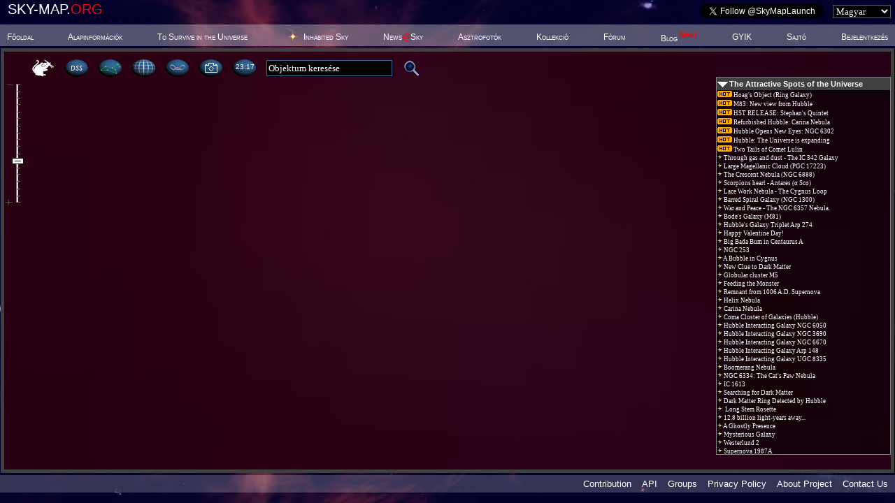

--- FILE ---
content_type: text/xml;charset=UTF-8
request_url: http://www.wikisky.org/areas?width=256&height=256&ra=21.33333333333333&de=-60&angle=0.0390625&vmag=19&zoom=12&locale=HU&name=i32,i31,i22,i21,i42,i41,i12,i11,i52,i51,i02,i01,i33,i30,i23,i20,i43,i40,i13,i10,i53,i50,i03,i00&users=0&na=0&x_shift=-35712,-35712,-35456,-35456,-35968,-35968,-35200,-35200,-36224,-36224,-34944,-34944,-35712,-35712,-35456,-35456,-35968,-35968,-35200,-35200,-36224,-36224,-34944,-34944&y_shift=40832,41088,40832,41088,40832,41088,40832,41088,40832,41088,40832,41088,40576,41344,40576,41344,40576,41344,40576,41344,40576,41344,40576,41344&max_stars=100
body_size: 15358
content:
<?xml version="1.0" encoding="UTF-8"?><response><area id="i32"><query>256,256,21333333,-60000000,4,1900,12,-35712,40832</query><a>12|177|372334493|USNOA2 0300-36790173|43|20.7253956|-53.410233|0|15.65|78|133|372333824|USNOA2 0300-36789504|43|20.7243806|-53.402186|0|15.7|197|71|372332551|USNOA2 0300-36788231|43|20.7225281|-53.390358|0|16.1|29|241|372334216|USNOA2 0300-36789896|43|20.7249689|-53.419575|0|17.1|30|106|372334402|USNOA2 0300-36790082|43|20.7252576|-53.399083|0|17.45|2|31|372334848|USNOA2 0300-36790528|43|20.7259015|-53.388292|0|17.6|142|118|372333110|USNOA2 0300-36788790|43|20.7233409|-53.398631|0|17.75|160|26|372333037|USNOA2 0300-36788717|43|20.7232365|-53.384425|0|17.95|32|103|372334387|USNOA2 0300-36790067|43|20.7252367|-53.398669|0|18.1|124|15|372333473|USNOA2 0300-36789153|43|20.723885|-53.383417|0|18.2|108|48|372333614|USNOA2 0300-36789294|43|20.7240657|-53.388794|0|18.55|254|170|372331765|USNOA2 0300-36787445|43|20.7213424|-53.404186|0|18.6|186|149|372332549|USNOA2 0300-36788229|43|20.7225239|-53.402469|0|19|30|111|372334390|USNOA2 0300-36790070|43|20.7252419|-53.399836|0|19|1|13|372334873|USNOA2 0300-36790553|43|20.7259494|-53.385675|0|19.15|15|215|372334408|USNOA2 0300-36790088|43|20.7252639|-53.415814|0|19.55|253|140|372331816|USNOA2 0300-36787496|43|20.7214137|-53.399719|0|19.6</a><galaxies></galaxies><nebulae></nebulae><multiples></multiples></area><area id="i31"><query>256,256,21333333,-60000000,4,1900,12,-35712,41088</query><a>198|204|372332721|USNOA2 0300-36788401|43|20.7227802|-53.371817|0|13.3|184|66|372333103|USNOA2 0300-36788783|43|20.7233294|-53.351183|0|13.75|197|235|372332665|USNOA2 0300-36788345|43|20.7227226|-53.376458|0|15.85|195|59|372332981|USNOA2 0300-36788661|43|20.7231559|-53.349978|0|15.85|69|58|372334428|USNOA2 0300-36790108|43|20.7252861|-53.352372|0|16.6|215|59|372332739|USNOA2 0300-36788419|43|20.7228096|-53.349606|0|16.85|26|112|372334837|USNOA2 0300-36790517|43|20.7258844|-53.361486|0|16.85|30|141|372334740|USNOA2 0300-36790420|43|20.7257563|-53.36575|0|17.2|190|54|372333043|USNOA2 0300-36788723|43|20.7232437|-53.349228|0|17.45|255|58|372332283|USNOA2 0300-36787963|43|20.7221398|-53.348614|0|18.05|88|168|372334056|USNOA2 0300-36789736|43|20.7247189|-53.368661|0|18.6|205|135|372332738|USNOA2 0300-36788418|43|20.7228093|-53.361164|0|18.8|241|190|372332252|USNOA2 0300-36787932|43|20.7220941|-53.368739|0|19|179|155|372333013|USNOA2 0300-36788693|43|20.7232054|-53.364753|0|19.05|30|246|372334578|USNOA2 0300-36790258|43|20.7255226|-53.381675|0|19.1|161|111|372333281|USNOA2 0300-36788961|43|20.7236083|-53.358519|0|19.15|46|0|372334773|USNOA2 0300-36790453|43|20.725797|-53.344089|0|19.25|94|91|372334103|USNOA2 0300-36789783|43|20.72479|-53.356875|0|99.9</a><galaxies>92|97|2830|NGC 6948|43|20.7248056|-53.357778|0|0|12250|4248|113</galaxies><nebulae></nebulae><multiples></multiples></area><area id="i22"><query>256,256,21333333,-60000000,4,1900,12,-35456,40832</query><a>164|124|372335749|USNOA2 0300-36791429|43|20.7272839|-53.404394|0|14.8|144|218|372335817|USNOA2 0300-36791497|43|20.7274065|-53.418944|0|17.35|179|130|372335578|USNOA2 0300-36791258|43|20.7270117|-53.404994|0|18.5|144|122|372335956|USNOA2 0300-36791636|43|20.7276231|-53.404411|0|18.55|42|182|372336997|USNOA2 0300-36792677|43|20.7292133|-53.415661|0|18.55|86|223|372336445|USNOA2 0300-36792125|43|20.7283759|-53.420878|0|18.85|178|193|372335494|USNOA2 0300-36791174|43|20.7268783|-53.414522|0|19|21|154|372337267|USNOA2 0300-36792947|43|20.729622|-53.411831|0|19.1|187|143|372335466|USNOA2 0300-36791146|43|20.7268417|-53.406778|0|19.15|39|144|372337073|USNOA2 0300-36792753|43|20.7293357|-53.409942|0|19.25</a><galaxies></galaxies><nebulae></nebulae><multiples></multiples></area><area id="i21"><query>256,256,21333333,-60000000,4,1900,12,-35456,41088</query><a>59|205|372337133|USNOA2 0300-36792813|43|20.7294365|-53.380114|0|13.8|139|215|372336246|USNOA2 0300-36791926|43|20.7280652|-53.379933|0|14.1|250|219|372335044|USNOA2 0300-36790724|43|20.7261843|-53.378208|0|16.55|137|180|372336318|USNOA2 0300-36791998|43|20.7281813|-53.374694|0|17.3|86|148|372336928|USNOA2 0300-36792608|43|20.729105|-53.370811|0|17.45|66|93|372337237|USNOA2 0300-36792917|43|20.7295743|-53.362914|0|17.55|226|48|372335557|USNOA2 0300-36791237|43|20.7269776|-53.352886|0|17.8|207|149|372335605|USNOA2 0300-36791285|43|20.7270581|-53.368514|0|17.8|227|40|372335558|USNOA2 0300-36791238|43|20.7269778|-53.351758|0|18.25|177|46|372336081|USNOA2 0300-36791761|43|20.7278059|-53.353594|0|18.75|149|177|372336194|USNOA2 0300-36791874|43|20.7279739|-53.374039|0|18.95|89|181|372336855|USNOA2 0300-36792535|43|20.728993|-53.375775|0|18.95|4|141|372337866|USNOA2 0300-36793546|43|20.7305037|-53.371431|0|18.95|128|102|372336531|USNOA2 0300-36792211|43|20.7285048|-53.363094|0|19.05|22|165|372337630|USNOA2 0300-36793310|43|20.7301433|-53.374719|0|19.1|168|45|372336188|USNOA2 0300-36791868|43|20.727962|-53.353583|0|19.2|242|50|372335375|USNOA2 0300-36791055|43|20.7266935|-53.352836|0|19.25|202|8|372335857|USNOA2 0300-36791537|43|20.7274572|-53.347403|0|19.25|43|47|372337571|USNOA2 0300-36793251|43|20.7300609|-53.356464|0|19.55</a><galaxies>348|97|2830|NGC 6948|43|20.7248056|-53.357778|0|0|12250|4248|113</galaxies><nebulae></nebulae><multiples></multiples></area><area id="i42"><query>256,256,21333333,-60000000,4,1900,12,-35968,40832</query><a>24|168|372331481|USNOA2 0300-36787161|43|20.7208991|-53.403389|0|12.9|139|36|372330392|USNOA2 0300-36786072|43|20.7192507|-53.381075|0|14.5|63|21|372331269|USNOA2 0300-36786949|43|20.7205728|-53.3804|0|15.8|71|80|372331083|USNOA2 0300-36786763|43|20.720312|-53.389069|0|17|37|215|372331268|USNOA2 0300-36786948|43|20.720572|-53.410144|0|17.1|123|235|372330278|USNOA2 0300-36785958|43|20.7190828|-53.411431|0|17.65|70|120|372331047|USNOA2 0300-36786727|43|20.720237|-53.395131|0|17.65|137|94|372330338|USNOA2 0300-36786018|43|20.7191644|-53.389814|0|18.3|255|199|372328800|USNOA2 0300-36784480|43|20.7169287|-53.403242|0|18.35|4|242|372331586|USNOA2 0300-36787266|43|20.7210685|-53.414942|0|18.4|29|9|372331656|USNOA2 0300-36787336|43|20.7211722|-53.379183|0|18.7|240|203|372328968|USNOA2 0300-36784648|43|20.7171837|-53.404156|0|19.1|76|33|372331098|USNOA2 0300-36786778|43|20.7203335|-53.381861|0|19.15|216|203|372329239|USNOA2 0300-36784919|43|20.7175854|-53.404606|0|19.2|220|79|372329375|USNOA2 0300-36785055|43|20.7177904|-53.385783|0|19.25|137|135|372330262|USNOA2 0300-36785942|43|20.7190628|-53.395928|0|19.35</a><galaxies></galaxies><nebulae></nebulae><multiples></multiples></area><area id="i41"><query>256,256,21333333,-60000000,4,1900,12,-35968,41088</query><a>59|57|372331636|USNOA2 0300-36787316|43|20.721143|-53.347247|0|15.4|56|69|372331648|USNOA2 0300-36787328|43|20.7211646|-53.3491|0|16.6|215|48|372329895|USNOA2 0300-36785575|43|20.7185298|-53.342592|0|16.75|43|109|372331730|USNOA2 0300-36787410|43|20.7212909|-53.355317|0|16.8|95|15|372331305|USNOA2 0300-36786985|43|20.7206239|-53.340175|0|17.3|81|136|372331277|USNOA2 0300-36786957|43|20.7205883|-53.358592|0|17.65|255|39|372329441|USNOA2 0300-36785121|43|20.7178789|-53.340486|0|17.75|98|35|372331236|USNOA2 0300-36786916|43|20.7205341|-53.343125|0|17.75|0|58|372332283|USNOA2 0300-36787963|43|20.7221398|-53.348614|0|18.05|138|36|372330805|USNOA2 0300-36786485|43|20.7198446|-53.342369|0|18.1|32|177|372331745|USNOA2 0300-36787425|43|20.7213174|-53.365803|0|18.3|205|91|372329930|USNOA2 0300-36785610|43|20.7186044|-53.349289|0|18.35|196|92|372330033|USNOA2 0300-36785713|43|20.7187456|-53.349664|0|18.55|220|71|372329804|USNOA2 0300-36785484|43|20.7183896|-53.345978|0|18.6|95|225|372330995|USNOA2 0300-36786675|43|20.7201509|-53.371869|0|18.75|171|176|372330183|USNOA2 0300-36785863|43|20.7189741|-53.362761|0|18.85|238|183|372329410|USNOA2 0300-36785090|43|20.7178387|-53.362511|0|18.95|2|195|372332080|USNOA2 0300-36787760|43|20.7217839|-53.369247|0|18.95|2|174|372332099|USNOA2 0300-36787779|43|20.72183|-53.366064|0|18.95|244|70|372329524|USNOA2 0300-36785204|43|20.7179907|-53.345331|0|19.05|131|64|372330849|USNOA2 0300-36786529|43|20.7199133|-53.346797|0|19.05|3|32|372332281|USNOA2 0300-36787961|43|20.7221385|-53.344547|0|19.05|185|29|372330276|USNOA2 0300-36785956|43|20.7190806|-53.3404|0|19.3|163|59|372330469|USNOA2 0300-36786149|43|20.7193741|-53.345269|0|19.3</a><galaxies></galaxies><nebulae></nebulae><multiples></multiples></area><area id="i12"><query>256,256,21333333,-60000000,4,1900,12,-35200,40832</query><a>104|1|372339336|USNOA2 0300-36795016|43|20.7328748|-53.392131|0|12.4|99|197|372339120|USNOA2 0300-36794800|43|20.7325274|-53.421897|0|17.2|89|188|372339253|USNOA2 0300-36794933|43|20.7327302|-53.4207|0|17.6|25|61|372340163|USNOA2 0300-36795843|43|20.734083|-53.402881|0|17.75|45|160|372339781|USNOA2 0300-36795461|43|20.7335261|-53.417433|0|17.85|23|60|372340184|USNOA2 0300-36795864|43|20.7341163|-53.402658|0|17.9|212|6|372338203|USNOA2 0300-36793883|43|20.7310467|-53.390811|0|17.95|252|42|372337719|USNOA2 0300-36793399|43|20.73029|-53.3953|0|18.25|8|111|372340293|USNOA2 0300-36795973|43|20.7342593|-53.410678|0|18.3|160|158|372338490|USNOA2 0300-36794170|43|20.7315894|-53.414778|0|18.5|28|21|372340183|USNOA2 0300-36795863|43|20.7341156|-53.396675|0|19.15|137|73|372338881|USNOA2 0300-36794561|43|20.7321622|-53.402311|0|19.2|132|28|372338985|USNOA2 0300-36794665|43|20.732345|-53.395647|0|19.2|224|254|372337728|USNOA2 0300-36793408|43|20.7303009|-53.428017|0|19.4</a><galaxies></galaxies><nebulae></nebulae><multiples></multiples></area><area id="i11"><query>256,256,21333333,-60000000,4,1900,12,-35200,41088</query><a>15|237|372340414|USNOA2 0300-36796094|43|20.7344354|-53.390992|0|14.4|168|7|372338993|USNOA2 0300-36794673|43|20.7323544|-53.353086|0|16.45|142|139|372339093|USNOA2 0300-36794773|43|20.7324952|-53.3736|0|17|13|152|372340570|USNOA2 0300-36796250|43|20.7346409|-53.378111|0|17.45|169|88|372338887|USNOA2 0300-36794567|43|20.7321661|-53.365367|0|17.9|23|218|372340342|USNOA2 0300-36796022|43|20.7343357|-53.387958|0|18.15|89|139|372339695|USNOA2 0300-36795375|43|20.7333983|-53.374664|0|18.35|66|233|372339812|USNOA2 0300-36795492|43|20.7335719|-53.389322|0|18.4|174|168|372338693|USNOA2 0300-36794373|43|20.7318928|-53.377347|0|18.45|205|12|372338572|USNOA2 0300-36794252|43|20.7317144|-53.353103|0|18.5|96|47|372339743|USNOA2 0300-36795423|43|20.7334717|-53.360589|0|18.6|59|178|372339977|USNOA2 0300-36795657|43|20.7338213|-53.381106|0|18.6|31|156|372340338|USNOA2 0300-36796018|43|20.7343298|-53.378464|0|18.6|163|246|372338706|USNOA2 0300-36794386|43|20.7319169|-53.389364|0|19.05|187|154|372338567|USNOA2 0300-36794247|43|20.7317109|-53.375|0|19.1|108|28|372339637|USNOA2 0300-36795317|43|20.7333156|-53.35755|0|19.1</a><galaxies></galaxies><nebulae></nebulae><multiples></multiples></area><area id="i52"><query>256,256,21333333,-60000000,4,1900,12,-36224,40832</query><a>29|113|372328593|USNOA2 0300-36784273|43|20.7166281|-53.389617|0|12.05|43|14|372328582|USNOA2 0300-36784262|43|20.7166187|-53.374378|0|14.1|144|0|372327489|USNOA2 0300-36783169|43|20.7149444|-53.370067|0|15.15|170|58|372327119|USNOA2 0300-36782799|43|20.7143757|-53.3784|0|15.4|243|56|372326288|USNOA2 0300-36781968|43|20.7131383|-53.376517|0|17.9|225|103|372326439|USNOA2 0300-36782119|43|20.7133354|-53.384042|0|18.1|57|12|372328430|USNOA2 0300-36784110|43|20.7163783|-53.373844|0|18.35|0|199|372328800|USNOA2 0300-36784480|43|20.7169287|-53.403242|0|18.35|174|35|372327106|USNOA2 0300-36782786|43|20.7143572|-53.374892|0|18.75|214|7|372326689|USNOA2 0300-36782369|43|20.713738|-53.369697|0|18.95|124|181|372327436|USNOA2 0300-36783116|43|20.7148731|-53.397964|0|19|95|231|372327678|USNOA2 0300-36783358|43|20.715243|-53.406044|0|19.3|74|104|372328131|USNOA2 0300-36783811|43|20.7158854|-53.387386|0|19.3|140|137|372327328|USNOA2 0300-36783008|43|20.714703|-53.390956|0|19.35|164|9|372327252|USNOA2 0300-36782932|43|20.714582|-53.371056|0|19.4|41|230|372328291|USNOA2 0300-36783971|43|20.7161504|-53.407047|0|19.45|12|53|372328885|USNOA2 0300-36784565|43|20.7170485|-53.380844|0|19.5|197|33|372326865|USNOA2 0300-36782545|43|20.7139696|-53.374103|0|19.6</a><galaxies></galaxies><nebulae></nebulae><multiples></multiples></area><area id="i51"><query>256,256,21333333,-60000000,4,1900,12,-36224,41088</query><a>219|142|372326836|USNOA2 0300-36782516|43|20.7139378|-53.351361|0|13.7|245|225|372326419|USNOA2 0300-36782099|43|20.713308|-53.363308|0|14|144|255|372327489|USNOA2 0300-36783169|43|20.7149444|-53.370067|0|15.15|128|241|372327673|USNOA2 0300-36783353|43|20.7152367|-53.368197|0|17.3|92|239|372328108|USNOA2 0300-36783788|43|20.7158506|-53.368614|0|17.35|84|163|372328302|USNOA2 0300-36783982|43|20.7161711|-53.357317|0|17.45|0|39|372329441|USNOA2 0300-36785121|43|20.7178789|-53.340486|0|17.75|248|131|372326537|USNOA2 0300-36782217|43|20.7134802|-53.349086|0|17.85|74|38|372328585|USNOA2 0300-36784265|43|20.7166204|-53.338733|0|18.45|101|107|372328201|USNOA2 0300-36783881|43|20.7160046|-53.348569|0|18.7|16|248|372328936|USNOA2 0300-36784616|43|20.717123|-53.371681|0|18.8|132|160|372327751|USNOA2 0300-36783431|43|20.7153604|-53.355958|0|19.2|132|59|372327917|USNOA2 0300-36783597|43|20.7155896|-53.340686|0|19.2|246|119|372326567|USNOA2 0300-36782247|43|20.713533|-53.347361|0|19.25|202|54|372327153|USNOA2 0300-36782833|43|20.7144178|-53.338467|0|19.35|63|171|372328501|USNOA2 0300-36784181|43|20.716507|-53.358981|0|19.4|211|224|372326791|USNOA2 0300-36782471|43|20.7138776|-53.363981|0|19.45|119|182|372327870|USNOA2 0300-36783550|43|20.7155293|-53.359511|0|19.45|185|152|372327185|USNOA2 0300-36782865|43|20.7144824|-53.353572|0|19.6</a><galaxies>-40|-84|21752|PGC 65247|43|20.7188333|-53.3225|0|0|6000|1254|71</galaxies><nebulae></nebulae><multiples></multiples></area><area id="i02"><query>256,256,21333333,-60000000,4,1900,12,-34944,40832</query><a>246|123|372340497|USNOA2 0300-36796177|43|20.7345367|-53.412969|0|16.05|198|186|372340924|USNOA2 0300-36796604|43|20.7352022|-53.423411|0|16.45|224|176|372340658|USNOA2 0300-36796338|43|20.7347987|-53.42135|0|16.8|154|18|372341682|USNOA2 0300-36797362|43|20.736315|-53.398908|0|17.35|160|98|372341506|USNOA2 0300-36797186|43|20.736052|-53.410853|0|17.65|194|172|372340997|USNOA2 0300-36796677|43|20.7353056|-53.421422|0|18|67|236|372342368|USNOA2 0300-36798048|43|20.7373196|-53.433544|0|18.25|60|134|372342599|USNOA2 0300-36798279|43|20.7376539|-53.418275|0|18.6|73|114|372342472|USNOA2 0300-36798152|43|20.7374709|-53.414972|0|18.75|115|58|372342087|USNOA2 0300-36797767|43|20.7368906|-53.405678|0|18.95|31|115|372342960|USNOA2 0300-36798640|43|20.7381757|-53.41605|0|19.05|243|28|372340652|USNOA2 0300-36796332|43|20.7347933|-53.398647|0|19.15|226|244|372340545|USNOA2 0300-36796225|43|20.7346035|-53.43155|0|19.2|98|166|372342129|USNOA2 0300-36797809|43|20.7369494|-53.422414|0|19.2|21|109|372343079|USNOA2 0300-36798759|43|20.7383739|-53.415378|0|19.25|123|105|372341910|USNOA2 0300-36797590|43|20.736647|-53.412622|0|19.4|79|80|372342457|USNOA2 0300-36798137|43|20.7374557|-53.409833|0|19.45</a><galaxies>-79|231|18718|PGC 128869|43|20.7398056|-53.435833|0|0|6283|2743|82</galaxies><nebulae></nebulae><multiples></multiples></area><area id="i01"><query>256,256,21333333,-60000000,4,1900,12,-34944,41088</query><a>77|204|372342683|USNOA2 0300-36798363|43|20.7377728|-53.389956|0|15.4|63|142|372342944|USNOA2 0300-36798624|43|20.7381485|-53.380853|0|16.6|181|11|372341766|USNOA2 0300-36797446|43|20.7364428|-53.358658|0|18.35|166|229|372341610|USNOA2 0300-36797290|43|20.7362237|-53.391936|0|18.4|19|222|372343331|USNOA2 0300-36799011|43|20.738712|-53.393744|0|18.5|247|218|372340701|USNOA2 0300-36796381|43|20.7348726|-53.388572|0|18.65|213|77|372341325|USNOA2 0300-36797005|43|20.7357637|-53.367997|0|18.75|188|169|372341470|USNOA2 0300-36797150|43|20.7359826|-53.382381|0|18.75|13|4|372343693|USNOA2 0300-36799373|43|20.7392835|-53.360975|0|19|10|251|372343383|USNOA2 0300-36799063|43|20.7388019|-53.398367|0|19.05|13|7|372343698|USNOA2 0300-36799378|43|20.7392913|-53.361472|0|19.05|38|220|372343100|USNOA2 0300-36798780|43|20.7383926|-53.393131|0|19.1|6|111|372343621|USNOA2 0300-36799301|43|20.7391791|-53.377225|0|19.15|159|247|372341658|USNOA2 0300-36797338|43|20.7362906|-53.394786|0|19.25|100|116|372342554|USNOA2 0300-36798234|43|20.7375807|-53.376047|0|19.3|12|201|372343417|USNOA2 0300-36799097|43|20.7388741|-53.390722|0|19.35|11|132|372343516|USNOA2 0300-36799196|43|20.7390385|-53.380311|0|19.45|243|83|372340944|USNOA2 0300-36796624|43|20.7352365|-53.3683|0|19.5|57|239|372342858|USNOA2 0300-36798538|43|20.7380302|-53.395514|0|19.55|77|59|372342903|USNOA2 0300-36798583|43|20.7380889|-53.367997|0|19.65</a><galaxies>78|205|592133|PGC 430451|43|20.73775|-53.39|0|0|1771|908|17</galaxies><nebulae></nebulae><multiples></multiples></area><area id="i33"><query>256,256,21333333,-60000000,4,1900,12,-35712,40576</query><a>0|185|372334249|USNOA2 0300-36789929|43|20.725033|-53.450294|0|15.15|163|112|372332488|USNOA2 0300-36788168|43|20.7224328|-53.435922|0|15.6|97|55|372333329|USNOA2 0300-36789009|43|20.7236624|-53.428683|0|18.55|31|78|372334058|USNOA2 0300-36789738|43|20.7247226|-53.433528|0|18.75|238|175|372331551|USNOA2 0300-36787231|43|20.721015|-53.443917|0|19|81|10|372333593|USNOA2 0300-36789273|43|20.7240422|-53.422233|0|19|10|230|372334078|USNOA2 0300-36789758|43|20.7247394|-53.456922|0|19.4</a><galaxies></galaxies><nebulae></nebulae><multiples></multiples></area><area id="i30"><query>256,256,21333333,-60000000,4,1900,12,-35712,41344</query><a>118|215|372334029|USNOA2 0300-36789709|43|20.7246746|-53.336386|0|12.75|15|71|372335398|USNOA2 0300-36791078|43|20.7267339|-53.316878|0|16.2|82|197|372334447|USNOA2 0300-36790127|43|20.7253191|-53.334433|0|16.8|240|172|372332663|USNOA2 0300-36788343|43|20.7227189|-53.3274|0|17.45|191|57|372333422|USNOA2 0300-36789102|43|20.723802|-53.311111|0|17.7|179|3|372333657|USNOA2 0300-36789337|43|20.7241148|-53.303131|0|17.7|195|44|372333392|USNOA2 0300-36789072|43|20.7237598|-53.30905|0|18.15|36|4|372335247|USNOA2 0300-36790927|43|20.72653|-53.306258|0|18.3|20|232|372335091|USNOA2 0300-36790771|43|20.7262819|-53.341031|0|18.35|76|135|372334603|USNOA2 0300-36790283|43|20.7255672|-53.325281|0|18.5|127|138|372334042|USNOA2 0300-36789722|43|20.7246959|-53.324617|0|18.6|58|142|372334810|USNOA2 0300-36790490|43|20.725852|-53.3266|0|18.6|166|130|372333611|USNOA2 0300-36789291|43|20.7240617|-53.322678|0|18.75|186|143|372333351|USNOA2 0300-36789031|43|20.7236952|-53.324194|0|18.9|19|155|372335214|USNOA2 0300-36790894|43|20.726485|-53.329408|0|18.9|103|56|372334430|USNOA2 0300-36790110|43|20.7252881|-53.312719|0|18.95|196|96|372333300|USNOA2 0300-36788980|43|20.7236217|-53.316925|0|19.05|183|111|372333437|USNOA2 0300-36789117|43|20.72382|-53.319417|0|19.1|38|97|372335096|USNOA2 0300-36790776|43|20.7262872|-53.320242|0|19.15|225|38|372333058|USNOA2 0300-36788738|43|20.7232624|-53.307511|0|19.2|73|236|372334489|USNOA2 0300-36790169|43|20.7253878|-53.340564|0|19.3|215|134|372333018|USNOA2 0300-36788698|43|20.7232133|-53.322272|0|19.35|118|119|372334179|USNOA2 0300-36789859|43|20.7248917|-53.321878|0|19.35|232|203|372332711|USNOA2 0300-36788391|43|20.7227744|-53.332336|0|19.4|171|116|372333564|USNOA2 0300-36789244|43|20.7240067|-53.320369|0|19.4|76|169|372334556|USNOA2 0300-36790236|43|20.7254909|-53.330347|0|19.5|27|16|372335343|USNOA2 0300-36791023|43|20.7266494|-53.308231|0|19.5|3|107|372335476|USNOA2 0300-36791156|43|20.7268539|-53.322525|0|19.5|35|245|372334915|USNOA2 0300-36790595|43|20.7260065|-53.342675|0|19.7</a><galaxies>92|353|2830|NGC 6948|43|20.7248056|-53.357778|0|0|12250|4248|113</galaxies><nebulae></nebulae><multiples></multiples></area><area id="i23"><query>256,256,21333333,-60000000,4,1900,12,-35456,40576</query><a>77|183|372336231|USNOA2 0300-36791911|43|20.7280439|-53.453711|0|13.85|98|86|372336153|USNOA2 0300-36791833|43|20.7279072|-53.438594|0|14.25|102|157|372335999|USNOA2 0300-36791679|43|20.7276813|-53.449236|0|14.35|18|47|372337080|USNOA2 0300-36792760|43|20.729345|-53.434339|0|14.65|255|185|372334249|USNOA2 0300-36789929|43|20.725033|-53.450294|0|15.15|192|180|372334986|USNOA2 0300-36790666|43|20.7261135|-53.450889|0|16.2|1|91|372337205|USNOA2 0300-36792885|43|20.7295289|-53.441408|0|16.2|106|254|372335806|USNOA2 0300-36791486|43|20.7273894|-53.463781|0|16.35|132|138|372335696|USNOA2 0300-36791376|43|20.7272065|-53.4458|0|17.45|153|252|372335307|USNOA2 0300-36790987|43|20.7266013|-53.462628|0|17.95|61|222|372336345|USNOA2 0300-36792025|43|20.7282248|-53.459881|0|18|55|34|372336685|USNOA2 0300-36792365|43|20.7287463|-53.431636|0|18.15|91|180|372336086|USNOA2 0300-36791766|43|20.7278157|-53.452886|0|18.6|62|181|372336387|USNOA2 0300-36792067|43|20.7282987|-53.453658|0|18.6|63|143|372336436|USNOA2 0300-36792116|43|20.728363|-53.447886|0|18.65|118|240|372335702|USNOA2 0300-36791382|43|20.7272157|-53.461436|0|19|243|158|372334432|USNOA2 0300-36790112|43|20.7252904|-53.446503|0|19.1|232|217|372334462|USNOA2 0300-36790142|43|20.7253402|-53.455717|0|19.2|29|165|372336776|USNOA2 0300-36792456|43|20.7288924|-53.451894|0|19.35|33|112|372336825|USNOA2 0300-36792505|43|20.7289461|-53.443894|0|19.4|204|201|372334814|USNOA2 0300-36790494|43|20.7258574|-53.453883|0|19.45|27|189|372336768|USNOA2 0300-36792448|43|20.7288819|-53.455686|0|19.5|23|218|372336770|USNOA2 0300-36792450|43|20.7288828|-53.460036|0|19.55</a><galaxies>106|254|840282|PGC 429685|43|20.7273889|-53.463889|0|0|1407|867|96</galaxies><nebulae></nebulae><multiples></multiples></area><area id="i20"><query>256,256,21333333,-60000000,4,1900,12,-35456,41344</query><a>232|111|372335761|USNOA2 0300-36791441|43|20.7273028|-53.323572|0|15.05|249|173|372335493|USNOA2 0300-36791173|43|20.726878|-53.332658|0|16|116|108|372337030|USNOA2 0300-36792710|43|20.7292559|-53.325531|0|16.35|223|75|372335904|USNOA2 0300-36791584|43|20.7275311|-53.318314|0|16.8|119|102|372337007|USNOA2 0300-36792687|43|20.7292294|-53.324525|0|17.6|65|80|372337657|USNOA2 0300-36793337|43|20.7301876|-53.322303|0|18.6|235|124|372335705|USNOA2 0300-36791385|43|20.7272172|-53.325475|0|18.75|131|61|372336929|USNOA2 0300-36792609|43|20.7291057|-53.318086|0|18.95|180|162|372336242|USNOA2 0300-36791922|43|20.7280591|-53.332436|0|19.05|65|97|372337625|USNOA2 0300-36793305|43|20.7301391|-53.324856|0|19.1|152|208|372336482|USNOA2 0300-36792162|43|20.7284252|-53.339872|0|19.2|153|22|372336728|USNOA2 0300-36792408|43|20.7288198|-53.311872|0|19.2|169|51|372336520|USNOA2 0300-36792200|43|20.7284872|-53.315828|0|19.25|171|90|372336447|USNOA2 0300-36792127|43|20.7283765|-53.321656|0|19.3|92|117|372337281|USNOA2 0300-36792961|43|20.7296404|-53.327461|0|19.35|206|166|372335952|USNOA2 0300-36791632|43|20.7276152|-53.332456|0|19.4|183|137|372336243|USNOA2 0300-36791923|43|20.7280594|-53.328494|0|19.45</a><galaxies>117|106|630283|PGC 431185|43|20.72925|-53.325278|0|0|1730|791|167|348|353|2830|NGC 6948|43|20.7248056|-53.357778|0|0|12250|4248|113</galaxies><nebulae></nebulae><multiples></multiples></area><area id="i43"><query>256,256,21333333,-60000000,4,1900,12,-35968,40576</query><a>105|86|2306963|TYC 8791-718-1|43|20.7191356|-53.428003|0|11.553|152|246|372329526|USNOA2 0300-36785206|43|20.717993|-53.451086|0|16.15|126|153|372329958|USNOA2 0300-36785638|43|20.7186413|-53.437603|0|17.55|90|254|372330217|USNOA2 0300-36785897|43|20.7190165|-53.453658|0|17.6|195|96|372329247|USNOA2 0300-36784927|43|20.717598|-53.427531|0|18.35|136|193|372329794|USNOA2 0300-36785474|43|20.7183726|-53.443519|0|18.35|239|127|372328701|USNOA2 0300-36784381|43|20.7167793|-53.431325|0|18.8|163|60|372329687|USNOA2 0300-36785367|43|20.7182189|-53.422747|0|19.35|8|239|372331171|USNOA2 0300-36786851|43|20.7204359|-53.453058|0|19.4|205|181|372328996|USNOA2 0300-36784676|43|20.7172339|-53.440128|0|19.65</a><galaxies></galaxies><nebulae></nebulae><multiples></multiples></area><area id="i40"><query>256,256,21333333,-60000000,4,1900,12,-35968,41344</query><a>212|174|372330116|USNOA2 0300-36785796|43|20.7188733|-53.323106|0|12.45|164|245|372330579|USNOA2 0300-36786259|43|20.71952|-53.334675|0|14.25|124|175|372331113|USNOA2 0300-36786793|43|20.7203493|-53.324964|0|15.95|98|158|372331440|USNOA2 0300-36787120|43|20.7208335|-53.323019|0|16.2|232|183|372329887|USNOA2 0300-36785567|43|20.7185222|-53.323969|0|16.3|167|155|372330683|USNOA2 0300-36786363|43|20.7196683|-53.321075|0|17.45|249|201|372329666|USNOA2 0300-36785346|43|20.7181941|-53.326378|0|17.9|95|131|372331506|USNOA2 0300-36787186|43|20.7209391|-53.318956|0|18.35|240|53|372329993|USNOA2 0300-36785673|43|20.7186813|-53.304142|0|18.8|201|156|372330286|USNOA2 0300-36785966|43|20.7190948|-53.320481|0|18.95|135|197|372330978|USNOA2 0300-36786658|43|20.7201244|-53.328061|0|18.95|213|1|372330390|USNOA2 0300-36786070|43|20.7192493|-53.296872|0|19.2|245|213|372329691|USNOA2 0300-36785371|43|20.7182213|-53.328256|0|19.25|201|190|372330218|USNOA2 0300-36785898|43|20.7190167|-53.325664|0|19.25|10|30|372332600|USNOA2 0300-36788280|43|20.7226026|-53.305492|0|19.25|32|49|372332316|USNOA2 0300-36787996|43|20.7221887|-53.307803|0|19.35</a><galaxies>215|171|21752|PGC 65247|43|20.7188333|-53.3225|0|0|6000|1254|71</galaxies><nebulae></nebulae><multiples></multiples></area><area id="i13"><query>256,256,21333333,-60000000,4,1900,12,-35200,40576</query><a>195|5|372338032|USNOA2 0300-36793712|43|20.7307639|-53.429639|0|13.4|212|168|372337610|USNOA2 0300-36793290|43|20.7301209|-53.453842|0|16.1|39|193|372339406|USNOA2 0300-36795086|43|20.7329846|-53.461128|0|16.2|71|71|372339249|USNOA2 0300-36794929|43|20.7327246|-53.442086|0|16.55|193|184|372337801|USNOA2 0300-36793481|43|20.73041|-53.456725|0|16.85|186|116|372337980|USNOA2 0300-36793660|43|20.7306793|-53.446642|0|17.55|249|186|372337150|USNOA2 0300-36792830|43|20.7294561|-53.455844|0|17.85|86|251|372338806|USNOA2 0300-36794486|43|20.7320641|-53.46895|0|17.9|97|164|372338814|USNOA2 0300-36794494|43|20.732075|-53.455556|0|18|86|226|372338846|USNOA2 0300-36794526|43|20.7321274|-53.465267|0|18.15|165|94|372338222|USNOA2 0300-36793902|43|20.7310885|-53.443631|0|18.55|22|159|372339655|USNOA2 0300-36795335|43|20.7333426|-53.456453|0|18.55|40|12|372339677|USNOA2 0300-36795357|43|20.7333722|-53.433742|0|18.55|127|131|372338515|USNOA2 0300-36794195|43|20.7316341|-53.449975|0|18.75|112|212|372338565|USNOA2 0300-36794245|43|20.7317078|-53.462503|0|18.8|23|136|372339683|USNOA2 0300-36795363|43|20.7333798|-53.452842|0|18.9|208|200|372337608|USNOA2 0300-36793288|43|20.7301198|-53.458872|0|19|170|0|372338293|USNOA2 0300-36793973|43|20.7312072|-53.429383|0|19.05|147|85|372338403|USNOA2 0300-36794083|43|20.731402|-53.442606|0|19.1|209|231|372337536|USNOA2 0300-36793216|43|20.7300241|-53.463483|0|19.25|155|160|372338232|USNOA2 0300-36793912|43|20.7311035|-53.453814|0|19.25|131|146|372338462|USNOA2 0300-36794142|43|20.7315324|-53.452233|0|19.3|42|49|372339586|USNOA2 0300-36795266|43|20.7332494|-53.439364|0|19.35</a><galaxies></galaxies><nebulae></nebulae><multiples></multiples></area><area id="i10"><query>256,256,21333333,-60000000,4,1900,12,-35200,41344</query><a>216|33|372338800|USNOA2 0300-36794480|43|20.7320526|-53.317317|0|15.35|147|198|372339328|USNOA2 0300-36795008|43|20.7328578|-53.343733|0|17|52|3|372340713|USNOA2 0300-36796393|43|20.7348904|-53.316117|0|17.15|117|139|372339757|USNOA2 0300-36795437|43|20.733492|-53.335436|0|17.5|124|110|372339723|USNOA2 0300-36795403|43|20.7334365|-53.330883|0|17.85|254|188|372338209|USNOA2 0300-36793889|43|20.7310657|-53.339994|0|18.05|238|108|372338458|USNOA2 0300-36794138|43|20.7315213|-53.328258|0|18.25|231|207|372338408|USNOA2 0300-36794088|43|20.7314148|-53.343433|0|18.8|181|0|372339240|USNOA2 0300-36794920|43|20.73271|-53.313086|0|18.9|166|26|372339353|USNOA2 0300-36795033|43|20.7329031|-53.317347|0|19.15|77|51|372340355|USNOA2 0300-36796035|43|20.7343617|-53.323|0|19.15|240|64|372338488|USNOA2 0300-36794168|43|20.7315867|-53.321617|0|19.25|0|133|372341114|USNOA2 0300-36796794|43|20.7354691|-53.336914|0|19.25|194|16|372339069|USNOA2 0300-36794749|43|20.7324674|-53.315331|0|19.45|226|100|372338591|USNOA2 0300-36794271|43|20.7317357|-53.327372|0|19.55</a><galaxies></galaxies><nebulae></nebulae><multiples></multiples></area><area id="i53"><query>256,256,21333333,-60000000,4,1900,12,-36224,40576</query><a>106|109|372327361|USNOA2 0300-36783041|43|20.7147511|-53.42605|0|13.35|135|74|372327097|USNOA2 0300-36782777|43|20.7143444|-53.420186|0|14.3|254|238|372325533|USNOA2 0300-36781213|43|20.7119574|-53.442475|0|14.55|6|59|372328527|USNOA2 0300-36784207|43|20.7165552|-53.420675|0|15.75|233|176|372325832|USNOA2 0300-36781512|43|20.7124519|-53.433547|0|17|215|41|372326249|USNOA2 0300-36781929|43|20.7130652|-53.413442|0|17.85|148|188|372326784|USNOA2 0300-36782464|43|20.7138615|-53.437056|0|17.85|194|208|372326229|USNOA2 0300-36781909|43|20.713032|-53.439194|0|18.45|201|178|372326193|USNOA2 0300-36781873|43|20.7129846|-53.434472|0|18.6|112|62|372327362|USNOA2 0300-36783042|43|20.7147517|-53.418869|0|18.75|223|108|372326048|USNOA2 0300-36781728|43|20.7127828|-53.423494|0|18.8|28|170|372328147|USNOA2 0300-36783827|43|20.7159239|-53.436911|0|18.9|20|62|372328388|USNOA2 0300-36784068|43|20.7163104|-53.420778|0|18.9|200|49|372326409|USNOA2 0300-36782089|43|20.7132967|-53.415042|0|19.1|159|255|372326562|USNOA2 0300-36782242|43|20.713522|-53.446933|0|19.15|15|200|372328249|USNOA2 0300-36783929|43|20.7160778|-53.441711|0|19.3|138|188|372326897|USNOA2 0300-36782577|43|20.7140244|-53.437361|0|19.35</a><galaxies></galaxies><nebulae></nebulae><multiples></multiples></area><area id="i50"><query>256,256,21333333,-60000000,4,1900,12,-36224,41344</query><a>50|184|372329009|USNOA2 0300-36784689|43|20.71726|-53.322514|0|15.2|171|223|372327608|USNOA2 0300-36783288|43|20.7151398|-53.325908|0|16.8|223|174|372327129|USNOA2 0300-36782809|43|20.7143846|-53.317533|0|17.05|140|247|372327931|USNOA2 0300-36783611|43|20.7156109|-53.330244|0|18.65|192|84|372327583|USNOA2 0300-36783263|43|20.7151037|-53.304603|0|18.8|47|100|372329177|USNOA2 0300-36784857|43|20.7175131|-53.309903|0|18.8|41|120|372329225|USNOA2 0300-36784905|43|20.7175694|-53.313186|0|18.9|80|87|372328836|USNOA2 0300-36784516|43|20.7169759|-53.307336|0|19|56|36|372329165|USNOA2 0300-36784845|43|20.7174924|-53.300128|0|19.25|224|245|372327012|USNOA2 0300-36782692|43|20.7142039|-53.328217|0|19.3|68|27|372329042|USNOA2 0300-36784722|43|20.7173246|-53.298464|0|19.35|25|168|372329325|USNOA2 0300-36785005|43|20.7177231|-53.320736|0|19.35|115|208|372328274|USNOA2 0300-36783954|43|20.7161252|-53.324861|0|19.5|187|1|372327766|USNOA2 0300-36783446|43|20.7153776|-53.292117|0|19.75</a><galaxies>280|101|836831|PGC 431438|43|20.7135833|-53.305278|0|0|1439|1067|91|45|183|586821|PGC 431220|43|20.7173611|-53.3225|0|0|1812|828|112|-40|171|21752|PGC 65247|43|20.7188333|-53.3225|0|0|6000|1254|71</galaxies><nebulae></nebulae><multiples></multiples></area><area id="i03"><query>256,256,21333333,-60000000,4,1900,12,-34944,40576</query><a>88|3|372342106|USNOA2 0300-36797786|43|20.7369139|-53.436633|0|15.25|182|49|372340931|USNOA2 0300-36796611|43|20.7352161|-53.441675|0|16.5|240|199|372340038|USNOA2 0300-36795718|43|20.7338991|-53.463175|0|17.4|113|153|372341565|USNOA2 0300-36797245|43|20.7361541|-53.458817|0|17.7|233|153|372340190|USNOA2 0300-36795870|43|20.7341248|-53.456414|0|17.85|6|241|372342679|USNOA2 0300-36798359|43|20.7377641|-53.474233|0|18.65|51|253|372342149|USNOA2 0300-36797829|43|20.7369772|-53.475217|0|18.75|18|101|372342741|USNOA2 0300-36798421|43|20.7378676|-53.45285|0|18.85|119|232|372341397|USNOA2 0300-36797077|43|20.735882|-53.470656|0|18.95|99|67|372341868|USNOA2 0300-36797548|43|20.7365828|-53.446169|0|19|151|17|372341357|USNOA2 0300-36797037|43|20.7358072|-53.437428|0|19.1|45|178|372342320|USNOA2 0300-36798000|43|20.7372506|-53.464031|0|19.15|65|75|372342252|USNOA2 0300-36797932|43|20.7371383|-53.447975|0|19.2|186|210|372340649|USNOA2 0300-36796329|43|20.734787|-53.466019|0|19.25|89|215|372341758|USNOA2 0300-36797438|43|20.7364281|-53.468711|0|19.35|56|154|372342224|USNOA2 0300-36797904|43|20.7371093|-53.460047|0|19.35|157|13|372341294|USNOA2 0300-36796974|43|20.7357248|-53.436853|0|19.4|126|8|372341628|USNOA2 0300-36797308|43|20.7362476|-53.4366|0|19.4|234|131|372340210|USNOA2 0300-36795890|43|20.7341548|-53.453|0|19.45|211|181|372340421|USNOA2 0300-36796101|43|20.7344415|-53.461081|0|19.5|174|129|372340910|USNOA2 0300-36796590|43|20.7351756|-53.453908|0|19.7</a><galaxies></galaxies><nebulae></nebulae><multiples></multiples></area><area id="i00"><query>256,256,21333333,-60000000,4,1900,12,-34944,41344</query><a>193|242|372341666|USNOA2 0300-36797346|43|20.7362976|-53.354583|0|12.8|104|141|372342849|USNOA2 0300-36798529|43|20.7380202|-53.341119|0|14.75|86|254|372342890|USNOA2 0300-36798570|43|20.7380769|-53.358542|0|16.3|113|206|372342651|USNOA2 0300-36798331|43|20.737717|-53.350781|0|16.55|60|85|372343422|USNOA2 0300-36799102|43|20.7388794|-53.333492|0|17.85|169|60|372342214|USNOA2 0300-36797894|43|20.7370911|-53.327575|0|17.9|50|236|372343334|USNOA2 0300-36799014|43|20.738715|-53.356622|0|18.1|152|49|372342425|USNOA2 0300-36798105|43|20.7374109|-53.326225|0|18.45|197|101|372341832|USNOA2 0300-36797512|43|20.7365302|-53.333197|0|18.9|252|57|372341281|USNOA2 0300-36796961|43|20.7357115|-53.325414|0|18.95|179|11|372342190|USNOA2 0300-36797870|43|20.7370437|-53.320028|0|19|134|232|372342361|USNOA2 0300-36798041|43|20.7373059|-53.3543|0|19.1|92|87|372343054|USNOA2 0300-36798734|43|20.7383341|-53.333289|0|19.1|42|62|372343661|USNOA2 0300-36799341|43|20.7392306|-53.330508|0|19.15|118|58|372342807|USNOA2 0300-36798487|43|20.7379667|-53.328283|0|19.2|42|34|372343701|USNOA2 0300-36799381|43|20.739292|-53.326131|0|19.2|23|4|372343937|USNOA2 0300-36799617|43|20.739678|-53.322014|0|19.2|152|234|372342166|USNOA2 0300-36797846|43|20.7369983|-53.3542|0|19.35</a><galaxies>105|141|346081|PGC 430973|43|20.738|-53.341111|0|0|2229|867|69</galaxies><nebulae></nebulae><multiples></multiples></area></response>